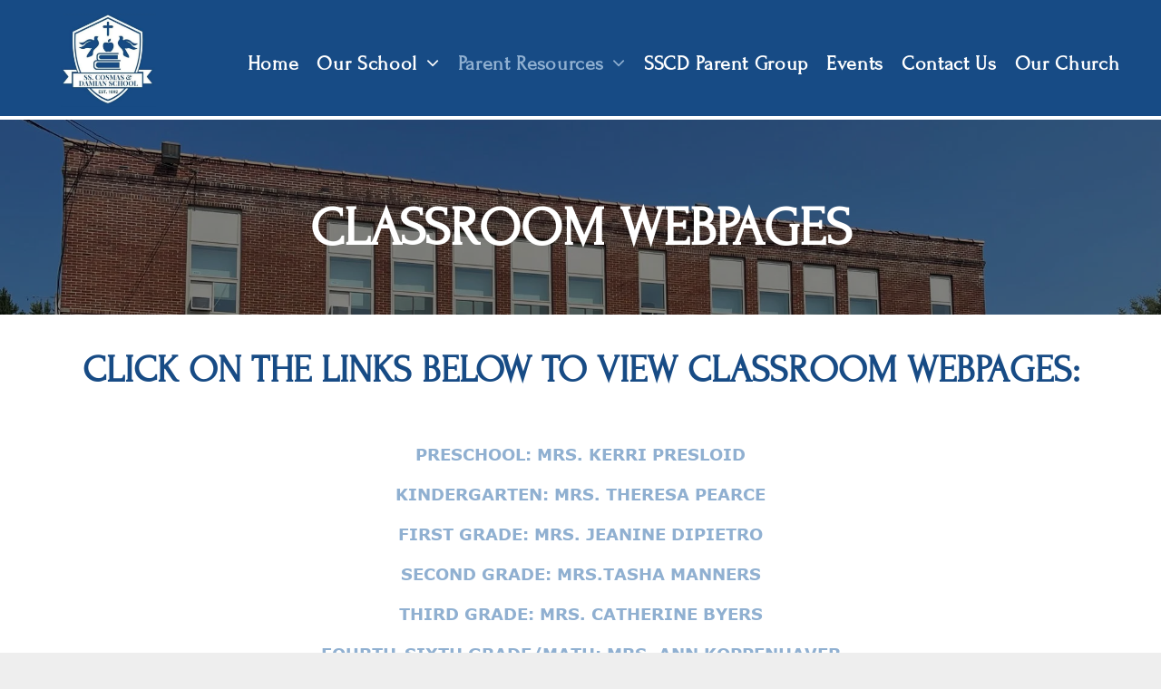

--- FILE ---
content_type: text/html;charset=utf-8
request_url: https://www.sscdschool.com/classroom-webpages
body_size: 16312
content:
<!doctype html >
<html xmlns="http://www.w3.org/1999/xhtml" lang="en"
      class="">
<head>
    <meta charset="utf-8">
    




































<script type="text/javascript">
    window._currentDevice = 'desktop';
    window.Parameters = window.Parameters || {
        HomeUrl: 'https://www.sscdschool.com/',
        AccountUUID: 'f7c325c4eb25433ca9d7d3e819a64793',
        SystemID: 'US_DIRECT_PRODUCTION',
        SiteAlias: '51f83224',
        SiteType: atob('RFVEQU9ORQ=='),
        PublicationDate: 'Wed Jan 14 16:29:41 UTC 2026',
        ExternalUid: 'Ss. Cosmas & Damian Catholic School (Migration)',
        IsSiteMultilingual: false,
        InitialPostAlias: '',
        InitialPostPageUuid: '',
        InitialDynamicItem: '',
        DynamicPageInfo: {
            isDynamicPage: false,
            base64JsonRowData: 'null',
        },
        InitialPageAlias: 'classroom-webpages',
        InitialPageUuid: '3bdc032b0af84b72b5f7c814941b044f',
        InitialPageId: '1186948074',
        InitialEncodedPageAlias: 'Y2xhc3Nyb29tLXdlYnBhZ2Vz',
        InitialHeaderUuid: '3f245464c9064eea9c043a74d0cbf623',
        CurrentPageUrl: '',
        IsCurrentHomePage: false,
        AllowAjax: false,
        AfterAjaxCommand: null,
        HomeLinkText: 'Back To Home',
        UseGalleryModule: false,
        CurrentThemeName: 'Layout Theme',
        ThemeVersion: '500000',
        DefaultPageAlias: '',
        RemoveDID: true,
        WidgetStyleID: null,
        IsHeaderFixed: false,
        IsHeaderSkinny: false,
        IsBfs: true,
        StorePageAlias: 'null',
        StorePagesUrls: 'e30=',
        IsNewStore: 'false',
        StorePath: '',
        StoreId: 'null',
        StoreVersion: 0,
        StoreBaseUrl: '',
        StoreCleanUrl: true,
        StoreDisableScrolling: true,
        IsStoreSuspended: false,
        HasCustomDomain: true,
        SimpleSite: false,
        showCookieNotification: false,
        cookiesNotificationMarkup: 'null',
        translatedPageUrl: '',
        isFastMigrationSite: false,
        sidebarPosition: 'NA',
        currentLanguage: 'en',
        currentLocale: 'en',
        NavItems: '{}',
        errors: {
            general: 'There was an error connecting to the page.<br/> Make sure you are not offline.',
            password: 'Incorrect name/password combination',
            tryAgain: 'Try again'
        },
        NavigationAreaParams: {
            ShowBackToHomeOnInnerPages: true,
            NavbarSize: -1,
            NavbarLiveHomePage: 'https://www.sscdschool.com/',
            BlockContainerSelector: '.dmBody',
            NavbarSelector: '#dmNav:has(a)',
            SubNavbarSelector: '#subnav_main'
        },
        hasCustomCode: false,
        planID: '7',
        customTemplateId: 'null',
        siteTemplateId: 'null',
        productId: 'DM_DIRECT',
        disableTracking: false,
        pageType: 'FROM_SCRATCH',
        isRuntimeServer: true,
        isInEditor: false,
        hasNativeStore: false,
        defaultLang: 'en',
        hamburgerMigration: null,
        isFlexSite: false
    };

    window.Parameters.LayoutID = {};
    window.Parameters.LayoutID[window._currentDevice] = 6;
    window.Parameters.LayoutVariationID = {};
    window.Parameters.LayoutVariationID[window._currentDevice] = 5;
</script>





















<!-- Injecting site-wide to the head -->




<!-- End Injecting site-wide to the head -->

<!-- Inject secured cdn script -->


<!-- ========= Meta Tags ========= -->
<!-- PWA settings -->
<script>
    function toHash(str) {
        var hash = 5381, i = str.length;
        while (i) {
            hash = hash * 33 ^ str.charCodeAt(--i)
        }
        return hash >>> 0
    }
</script>
<script>
    (function (global) {
    //const cacheKey = global.cacheKey;
    const isOffline = 'onLine' in navigator && navigator.onLine === false;
    const hasServiceWorkerSupport = 'serviceWorker' in navigator;
    if (isOffline) {
        console.log('offline mode');
    }
    if (!hasServiceWorkerSupport) {
        console.log('service worker is not supported');
    }
    if (hasServiceWorkerSupport && !isOffline) {
        window.addEventListener('load', function () {
            const serviceWorkerPath = '/runtime-service-worker.js?v=3';
            navigator.serviceWorker
                .register(serviceWorkerPath, { scope: './' })
                .then(
                    function (registration) {
                        // Registration was successful
                        console.log(
                            'ServiceWorker registration successful with scope: ',
                            registration.scope
                        );
                    },
                    function (err) {
                        // registration failed :(
                        console.log('ServiceWorker registration failed: ', err);
                    }
                )
                .catch(function (err) {
                    console.log(err);
                });
        });

        // helper function to refresh the page
        var refreshPage = (function () {
            var refreshing;
            return function () {
                if (refreshing) return;
                // prevent multiple refreshes
                var refreshkey = 'refreshed' + location.href;
                var prevRefresh = localStorage.getItem(refreshkey);
                if (prevRefresh) {
                    localStorage.removeItem(refreshkey);
                    if (Date.now() - prevRefresh < 30000) {
                        return; // dont go into a refresh loop
                    }
                }
                refreshing = true;
                localStorage.setItem(refreshkey, Date.now());
                console.log('refereshing page');
                window.location.reload();
            };
        })();

        function messageServiceWorker(data) {
            return new Promise(function (resolve, reject) {
                if (navigator.serviceWorker.controller) {
                    var worker = navigator.serviceWorker.controller;
                    var messageChannel = new MessageChannel();
                    messageChannel.port1.onmessage = replyHandler;
                    worker.postMessage(data, [messageChannel.port2]);
                    function replyHandler(event) {
                        resolve(event.data);
                    }
                } else {
                    resolve();
                }
            });
        }
    }
})(window);
</script>
<!-- Add manifest -->
<!-- End PWA settings -->



<link rel="canonical" href="https://www.sscdschool.com/classroom-webpages">

<meta id="view" name="viewport" content="initial-scale=1, minimum-scale=1, maximum-scale=5, viewport-fit=cover">
<meta name="apple-mobile-web-app-capable" content="yes">
<title>Classroom Webpages
</title>

<!--Add favorites icons-->

<link rel="apple-touch-icon"
      href="https://irp.cdn-website.com/51f83224/dms3rep/multi/sscosmasanddamianschool_HSI_57x57.jpg"/>

<link rel="icon" type="image/x-icon" href="https://irp.cdn-website.com/51f83224/site_favicon_16_1741623796264.ico"/>

<!-- End favorite icons -->
<link rel="preconnect" href="https://lirp.cdn-website.com/"/>



<!-- render the required CSS and JS in the head section -->
<script id='d-js-dmapi'>
    window.SystemID = 'US_DIRECT_PRODUCTION';

    if (!window.dmAPI) {
        window.dmAPI = {
            registerExternalRuntimeComponent: function () {
            },
            getCurrentDeviceType: function () {
                return window._currentDevice;
            },
            runOnReady: (ns, fn) => {
                const safeFn = dmAPI.toSafeFn(fn);
                ns = ns || 'global_' + Math.random().toString(36).slice(2, 11);
                const eventName = 'afterAjax.' + ns;

                if (document.readyState === 'complete') {
                    $.DM.events.off(eventName).on(eventName, safeFn);
                    setTimeout(function () {
                        safeFn({
                            isAjax: false,
                        });
                    }, 0);
                } else {
                    window?.waitForDeferred?.('dmAjax', () => {
                        $.DM.events.off(eventName).on(eventName, safeFn);
                        safeFn({
                            isAjax: false,
                        });
                    });
                }
            },
            toSafeFn: (fn) => {
                if (fn?.safe) {
                    return fn;
                }
                const safeFn = function (...args) {
                    try {
                        return fn?.apply(null, args);
                    } catch (e) {
                        console.log('function failed ' + e.message);
                    }
                };
                safeFn.safe = true;
                return safeFn;
            }
        };
    }

    if (!window.requestIdleCallback) {
        window.requestIdleCallback = function (fn) {
            setTimeout(fn, 0);
        }
    }
</script>

<!-- loadCSS function header.jsp-->






<script id="d-js-load-css">
/**
 * There are a few <link> tags with CSS resource in them that are preloaded in the page
 * in each of those there is a "onload" handler which invokes the loadCSS callback
 * defined here.
 * We are monitoring 3 main CSS files - the runtime, the global and the page.
 * When each load we check to see if we can append them all in a batch. If threre
 * is no page css (which may happen on inner pages) then we do not wait for it
 */
(function () {
  let cssLinks = {};
  function loadCssLink(link) {
    link.onload = null;
    link.rel = "stylesheet";
    link.type = "text/css";
  }
  
    function checkCss() {
      const pageCssLink = document.querySelector("[id*='CssLink']");
      const widgetCssLink = document.querySelector("[id*='widgetCSS']");

        if (cssLinks && cssLinks.runtime && cssLinks.global && (!pageCssLink || cssLinks.page) && (!widgetCssLink || cssLinks.widget)) {
            const storedRuntimeCssLink = cssLinks.runtime;
            const storedPageCssLink = cssLinks.page;
            const storedGlobalCssLink = cssLinks.global;
            const storedWidgetCssLink = cssLinks.widget;

            storedGlobalCssLink.disabled = true;
            loadCssLink(storedGlobalCssLink);

            if (storedPageCssLink) {
                storedPageCssLink.disabled = true;
                loadCssLink(storedPageCssLink);
            }

            if(storedWidgetCssLink) {
                storedWidgetCssLink.disabled = true;
                loadCssLink(storedWidgetCssLink);
            }

            storedRuntimeCssLink.disabled = true;
            loadCssLink(storedRuntimeCssLink);

            requestAnimationFrame(() => {
                setTimeout(() => {
                    storedRuntimeCssLink.disabled = false;
                    storedGlobalCssLink.disabled = false;
                    if (storedPageCssLink) {
                      storedPageCssLink.disabled = false;
                    }
                    if (storedWidgetCssLink) {
                      storedWidgetCssLink.disabled = false;
                    }
                    // (SUP-4179) Clear the accumulated cssLinks only when we're
                    // sure that the document has finished loading and the document 
                    // has been parsed.
                    if(document.readyState === 'interactive') {
                      cssLinks = null;
                    }
                }, 0);
            });
        }
    }
  

  function loadCSS(link) {
    try {
      var urlParams = new URLSearchParams(window.location.search);
      var noCSS = !!urlParams.get("nocss");
      var cssTimeout = urlParams.get("cssTimeout") || 0;

      if (noCSS) {
        return;
      }
      if (link.href && link.href.includes("d-css-runtime")) {
        cssLinks.runtime = link;
        checkCss();
      } else if (link.id === "siteGlobalCss") {
        cssLinks.global = link;
        checkCss();
      } 
      
      else if (link.id && link.id.includes("CssLink")) {
        cssLinks.page = link;
        checkCss();
      } else if (link.id && link.id.includes("widgetCSS")) {
        cssLinks.widget = link;
        checkCss();
      }
      
      else {
        requestIdleCallback(function () {
          window.setTimeout(function () {
            loadCssLink(link);
          }, parseInt(cssTimeout, 10));
        });
      }
    } catch (e) {
      throw e
    }
  }
  window.loadCSS = window.loadCSS || loadCSS;
})();
</script>



<script data-role="deferred-init" type="text/javascript">
    /* usage: window.getDeferred(<deferred name>).resolve() or window.getDeferred(<deferred name>).promise.then(...)*/
    function Def() {
        this.promise = new Promise((function (a, b) {
            this.resolve = a, this.reject = b
        }).bind(this))
    }

    const defs = {};
    window.getDeferred = function (a) {
        return null == defs[a] && (defs[a] = new Def), defs[a]
    }
    window.waitForDeferred = function (b, a, c) {
        let d = window?.getDeferred?.(b);
        d
            ? d.promise.then(a)
            : c && ["complete", "interactive"].includes(document.readyState)
                ? setTimeout(a, 1)
                : c
                    ? document.addEventListener("DOMContentLoaded", a)
                    : console.error(`Deferred  does not exist`);
    };
</script>
<style id="forceCssIncludes">
    /* This file is auto-generated from a `scss` file with the same name */

.videobgwrapper{overflow:hidden;position:absolute;z-index:0;width:100%;height:100%;top:0;left:0;pointer-events:none;border-radius:inherit}.videobgframe{position:absolute;width:101%;height:100%;top:50%;left:50%;transform:translateY(-50%) translateX(-50%);object-fit:fill}#dm video.videobgframe{margin:0}@media (max-width:767px){.dmRoot .dmPhotoGallery.newPhotoGallery:not(.photo-gallery-done){min-height:80vh}}@media (min-width:1025px){.dmRoot .dmPhotoGallery.newPhotoGallery:not(.photo-gallery-done){min-height:45vh}}@media (min-width:768px) and (max-width:1024px){.responsiveTablet .dmPhotoGallery.newPhotoGallery:not(.photo-gallery-done){min-height:45vh}}#dm [data-show-on-page-only]{display:none!important}#dmRoot div.stickyHeaderFix div.site_content{margin-top:0!important}#dmRoot div.stickyHeaderFix div.hamburger-header-container{position:relative}
    

</style>
<style id="cssVariables" type="text/css">
    :root {
  --color_1: rgba(23, 75, 133, 1);
  --color_2: rgba(81, 129, 179, 1);
  --color_3: rgba(144, 176, 209, 1);
  --color_4: rgba(104, 104, 104, 1);
  --color_5: rgba(201, 201, 201, 1);
  --color_6: rgba(201, 201, 201, 1);
  --color_7: rgba(0, 0, 0, 1);
  --color_8: rgba(255,255,255,1);
}
</style>























<!-- Google Fonts Include -->













<!-- loadCSS function fonts.jsp-->



<link type="text/css" rel="stylesheet" href="https://irp.cdn-website.com/fonts/css2?family=Figtree:wght@300..900&family=Roboto:wght@100;300;400;500;700;900&family=Montserrat:wght@100..900&family=Poppins:wght@100;200;300;400;500;600;700;800;900&family=Forum:wght@400&amp;subset=latin-ext&amp;display=swap"  />





<!-- RT CSS Include d-css-runtime-desktop-one-package-structured-global-->
<link rel="stylesheet" type="text/css" href="https://static.cdn-website.com/mnlt/production/6098/_dm/s/rt/dist/css/d-css-runtime-desktop-one-package-structured-global.min.css" />

<!-- End of RT CSS Include -->

<link type="text/css" rel="stylesheet" href="https://irp.cdn-website.com/WIDGET_CSS/46d71454767524cd968c36e812def52c.css" id="widgetCSS" />

<!-- Support `img` size attributes -->
<style>img[width][height] {
  height: auto;
}</style>

<!-- Support showing sticky element on page only -->
<style>
  body[data-page-alias="classroom-webpages"] #dm [data-show-on-page-only="classroom-webpages"] {
    display: block !important;
  }
</style>

<!-- This is populated in Ajax navigation -->
<style id="pageAdditionalWidgetsCss" type="text/css">
</style>




<!-- Site CSS -->
<link type="text/css" rel="stylesheet" href="https://irp.cdn-website.com/51f83224/files/51f83224_1.min.css?v=110" id="siteGlobalCss" />



<style id="customWidgetStyle" type="text/css">
    
</style>
<style id="innerPagesStyle" type="text/css">
    
</style>


<style
        id="additionalGlobalCss" type="text/css"
>
</style>

<style id="pagestyle" type="text/css">
    *#dm *.dmBody a.span.textonly { color:rgb(255,255,255) !important; }

*#dm *.dmBody div.dmform-error { font-style:normal !important; }

*#dm *.dmBody div.dmforminput textarea { font-style:italic !important; }

*#dm *.dmBody div.dmforminput *.fileUploadLink { font-style:italic !important; }

*#dm *.dmBody div.checkboxwrapper span { font-style:italic !important; }

*#dm *.dmBody div.radiowrapper span { font-style:italic !important; }

*#dm *.dmBody nav.u_1144820115 { color:black !important; }

*#dm *.dmBody nav.u_1783404857 { color:white !important; }

*#dm *.dmBody *.u_1228086739:before {
  opacity:0.5 !important;
  background-color:rgb(255,255,255) !important;
}

*#dm *.dmBody *.u_1228086739.before {
  opacity:0.5 !important;
  background-color:rgb(255,255,255) !important;
}

*#dm *.dmBody *.u_1228086739>.bgExtraLayerOverlay {
  opacity:0.5 !important;
  background-color:rgb(255,255,255) !important;
}

*#dm *.dmBody div.u_1228086739:before {
  background-color:rgba(0,0,0,1) !important;
  opacity:0.5 !important;
}

*#dm *.dmBody div.u_1228086739.before {
  background-color:rgba(0,0,0,1) !important;
  opacity:0.5 !important;
}

*#dm *.dmBody div.u_1228086739>.bgExtraLayerOverlay {
  background-color:rgba(0,0,0,1) !important;
  opacity:0.5 !important;
}

*#dm *.dmBody *.u_1570084539 *.dmformsubmit { float:LEFT !important; }

*#dm *.dmBody div.u_1570084539 *.dmforminput label { color:rgba(84,110,122,1) !important; }

*#dm *.dmBody div.u_1570084539 *.dmforminput input { color:rgba(0,0,0,1) !important; }

*#dm *.dmBody div.u_1570084539 *.dmforminput textarea { color:rgba(0,0,0,1) !important; }

*#dm *.dmBody div.u_1570084539 *.dmforminput *.fileUploadLink { color:rgba(0,0,0,1) !important; }

*#dm *.dmBody div.u_1570084539 *.checkboxwrapper span { color:rgba(0,0,0,1) !important; }

*#dm *.dmBody div.u_1570084539 *.radiowrapper span { color:rgba(0,0,0,1) !important; }

*#dm *.dmBody div.u_1570084539 *.optinwrapper div { color:rgba(0,0,0,1) !important; }

*#dm *.dmBody div.u_1570084539 *.freetextwrapper { color:rgba(0,0,0,1) !important; }

*#dm *.dmBody div.u_1570084539 input::placeholder { color:rgba(108,108,108,1) !important; }

*#dm *.dmBody div.u_1570084539 input.placeholder { color:rgba(108,108,108,1) !important; }

*#dm *.dmBody div.u_1570084539 textarea::placeholder { color:rgba(108,108,108,1) !important; }

*#dm *.dmBody div.u_1570084539 textarea.placeholder { color:rgba(108,108,108,1) !important; }

*#dm *.dmBody div.u_1570084539 select::placeholder { color:rgba(108,108,108,1) !important; }

*#dm *.dmBody div.u_1570084539 select.placeholder { color:rgba(108,108,108,1) !important; }

*#dm *.dmBody div.u_1519546262 { background-color:rgba(255,255,255,1) !important; }

*#dm *.dmBody *.u_1466368000:before {
  opacity:0.5 !important;
  background-color:rgb(255,255,255) !important;
}

*#dm *.dmBody *.u_1466368000.before {
  opacity:0.5 !important;
  background-color:rgb(255,255,255) !important;
}

*#dm *.dmBody div.u_1466368000:before {
  background-color:rgba(0,0,0,1) !important;
  opacity:0.06 !important;
}

*#dm *.dmBody div.u_1466368000.before {
  background-color:rgba(0,0,0,1) !important;
  opacity:0.06 !important;
}

*#dm *.dmBody div.u_1228086739 {
  background-repeat:no-repeat !important;
  background-image:url(https://lirp.cdn-website.com/51f83224/dms3rep/multi/opt/IMG_0314-3873d8ba-2880w.jpg) !important;
}

*#dm *.dmBody div.u_1466368000 {
  background-repeat:no-repeat !important;
  background-image:none !important;
  background-size:cover !important;
}

</style>

<style id="pagestyleDevice" type="text/css">
    *#dm *.d-page-1716942098 DIV.dmInner
{
	background-repeat:no-repeat !important;
	background-size:cover !important;
	background-attachment:fixed !important;
	background-position:50% 50% !important;
}
*#dm *.d-page-1716942098 DIV#dmSlideRightNavRight
{
	background-repeat:no-repeat !important;
	background-image:none !important;
	background-size:cover !important;
	background-attachment:fixed !important;
	background-position:50% 50% !important;
}
*#dm *.dmBody div.u_1570084539 *.dmformsubmit
{
	width:99px !important;
}
*#dm *.dmBody div.u_1570084539
{
	float:none !important;
	top:0 !important;
	left:0 !important;
	width:520px !important;
	position:relative !important;
	height:auto !important;
	padding-top:0 !important;
	padding-left:0 !important;
	padding-bottom:0 !important;
	margin-right:0 !important;
	margin-left:0 !important;
	max-width:calc(100% - 0px) !important;
	margin-top:0 !important;
	margin-bottom:0 !important;
	padding-right:0 !important;
	min-width:25px !important;
	text-align:center !important;
	display:block !important;
}
*#dm *.dmBody div.u_1570084539 *.dmforminput input
{
	font-size:15px !important;
}
*#dm *.dmBody div.u_1570084539 *.dmforminput textarea
{
	font-size:15px !important;
}
*#dm *.dmBody div.u_1570084539 *.dmforminput *.fileUploadLink
{
	font-size:15px !important;
}
*#dm *.dmBody div.u_1570084539 *.checkboxwrapper span
{
	font-size:15px !important;
}
*#dm *.dmBody div.u_1570084539 *.radiowrapper span
{
	font-size:15px !important;
}
*#dm *.dmBody div.u_1570084539 *.optinwrapper div
{
	font-size:15px !important;
}
*#dm *.dmBody div.u_1570084539 *.freetextwrapper
{
	font-size:15px !important;
}
*#dm *.dmBody div.u_1570084539 input::placeholder
{
	font-size:14px !important;
}
*#dm *.dmBody div.u_1570084539 input.placeholder
{
	font-size:14px !important;
}
*#dm *.dmBody div.u_1570084539 textarea::placeholder
{
	font-size:14px !important;
}
*#dm *.dmBody div.u_1570084539 textarea.placeholder
{
	font-size:14px !important;
}
*#dm *.dmBody div.u_1570084539 select::placeholder
{
	font-size:14px !important;
}
*#dm *.dmBody div.u_1570084539 select.placeholder
{
	font-size:14px !important;
}
*#dm *.dmBody div.u_1228086739
{
	padding-top:84px !important;
	padding-left:40px !important;
	padding-bottom:60px !important;
	padding-right:40px !important;
	float:none !important;
	top:0 !important;
	left:0 !important;
	width:auto !important;
	position:relative !important;
	height:auto !important;
	max-width:100% !important;
	min-width:0 !important;
	text-align:center !important;
	background-attachment:fixed !important;
	background-size:cover !important;
	margin-right:0 !important;
	margin-left:0 !important;
	margin-top:0 !important;
	margin-bottom:0 !important;
}
*#dm *.dmBody div.u_1466368000
{
	background-position:50% 50% !important;
}
*#dm *.dmBody div.u_1872214697
{
	float:none !important;
	top:0px !important;
	left:0 !important;
	width:calc(100% - 0px) !important;
	position:relative !important;
	height:auto !important;
	padding-top:2px !important;
	padding-left:0px !important;
	padding-bottom:2px !important;
	margin-right:auto !important;
	margin-left:auto !important;
	max-width:100% !important;
	margin-top:0px !important;
	margin-bottom:0px !important;
	padding-right:0px !important;
	min-width:25px !important;
}
*#dm *.dmBody div.u_1519546262
{
	padding-top:28px !important;
	padding-bottom:60px !important;
	padding-right:0px !important;
	padding-left:0px !important;
	float:none !important;
	top:0 !important;
	left:0 !important;
	width:auto !important;
	position:relative !important;
	height:auto !important;
	max-width:100% !important;
	min-width:0 !important;
	text-align:center !important;
	margin-left:0px !important;
	margin-top:0px !important;
	margin-bottom:0px !important;
	margin-right:0px !important;
}

</style>

<!-- Flex Sections CSS -->







<style id="globalFontSizeStyle" type="text/css">
    .font-size-16, .size-16, .size-16 > font { font-size: 16px !important; }
</style>
<style id="pageFontSizeStyle" type="text/css">
</style>




<style id="hideAnimFix">
  .dmDesktopBody:not(.editGrid) [data-anim-desktop]:not([data-anim-desktop='none']), .dmDesktopBody:not(.editGrid) [data-anim-extended] {
    visibility: hidden;
  }

  .dmDesktopBody:not(.editGrid) .dmNewParagraph[data-anim-desktop]:not([data-anim-desktop='none']), .dmDesktopBody:not(.editGrid) .dmNewParagraph[data-anim-extended] {
    visibility: hidden !important;
  }


  #dmRoot:not(.editGrid) .flex-element [data-anim-extended] {
    visibility: hidden;
  }

</style>




<style id="fontFallbacks">
    @font-face {
  font-family: "Figtree Fallback";
  src: local('Arial');
  ascent-override: 93.6018%;
  descent-override: 24.632%;
  size-adjust: 101.4938%;
  line-gap-override: 0%;
 }@font-face {
  font-family: "Roboto Fallback";
  src: local('Arial');
  ascent-override: 92.6709%;
  descent-override: 24.3871%;
  size-adjust: 100.1106%;
  line-gap-override: 0%;
 }@font-face {
  font-family: "Montserrat Fallback";
  src: local('Arial');
  ascent-override: 84.9466%;
  descent-override: 22.0264%;
  size-adjust: 113.954%;
  line-gap-override: 0%;
 }@font-face {
  font-family: "Poppins Fallback";
  src: local('Arial');
  ascent-override: 92.326%;
  descent-override: 30.7753%;
  line-gap-override: 8.793%;
  size-adjust: 113.7274%;
}@font-face {
  font-family: "Verdana Fallback";
  src: local('Arial');
  ascent-override: 87.306%;
  descent-override: 18.2329%;
  size-adjust: 115.1549%;
  line-gap-override: 0%;
 }@font-face {
  font-family: "Forum Fallback";
  src: local('Arial');
  ascent-override: 92.6088%;
  descent-override: 26.8306%;
  size-adjust: 92.4319%;
  line-gap-override: 0%;
 }
</style>


<!-- End render the required css and JS in the head section -->








<meta property="og:type" content="website">
<meta property="og:url" content="https://www.sscdschool.com/classroom-webpages">

  <meta name="twitter:card" content="summary"/>
  <meta name="twitter:image" content="https://lirp.cdn-website.com/51f83224/dms3rep/multi/opt/sscosmasanddamianschool_SNI_OG-1920w.jpg"/>
  <meta property="og:image" content="https://lirp.cdn-website.com/51f83224/dms3rep/multi/opt/sscosmasanddamianschool_SNI_OG-1920w.jpg"/>




<!-- SYS- VVNfRElSRUNUX1BST0RVQ1RJT04= -->
</head>





















<body id="dmRoot" data-page-alias="classroom-webpages"  class="dmRoot dmDesktopBody fix-mobile-scrolling addCanvasBorder dmResellerSite mac dmLargeBody responsiveTablet "
      style="padding:0;margin:0;"
      
    >
















<!-- ========= Site Content ========= -->
<div id="dm" class='dmwr'>
    
    <div class="dm_wrapper standard-var5 widgetStyle-3 standard">
         <div dmwrapped="true" id="1901957768" class="dm-home-page" themewaschanged="true" desktop-global-classes="" tablet-global-classes=""> <div dmtemplateid="StandardLayoutMultiD" class="standardHeaderLayout dm-bfs dm-layout-sec hasAnimations rows-1200 page-124133409 page-124134084 page-124182988 page-124182981 inMiniHeaderMode hasStickyHeader dmPageBody d-page-1716942098 inputs-css-clean dmFreeHeader" id="dm-outer-wrapper" data-page-class="1716942098" data-soch="true" data-background-parallax-selector=".dmHomeSection1, .dmSectionParallex"> <div id="dmStyle_outerContainer" class="dmOuter"> <div id="dmStyle_innerContainer" class="dmInner"> <div class="dmLayoutWrapper standard-var dmStandardDesktop"> <div> <div id="iscrollBody"> <div id="site_content"> <div class="dmHeaderContainer fHeader d-header-wrapper"> <div id="hcontainer" class="u_hcontainer dmHeader p_hfcontainer" freeheader="true" headerlayout="b58ba5b5703b4cd7b5f5f7951565dc87===horizontal-layout-5" secondary-image="https://lirp.cdn-website.com/51f83224/dms3rep/multi/opt/school-logo-1920w.jpg" has-secondary-image="true" mini-header-show-only-navigation-row="true" data-scrollable-target="body" data-scrollable-target-threshold="1" data-scroll-responder-id="1" logo-size-target="100%"> <div dm:templateorder="85" class="dmHeaderResp dmHeaderStack noSwitch" id="1709005236"> <div class="u_1783767067 dmRespRow dmDefaultListContentRow fullBleedChanged fullBleedMode" style="text-align:center" id="1783767067"> <div class="dmRespColsWrapper" id="1527230018"> <div class="u_1467130560 dmRespCol small-12 large-2 medium-2" id="1467130560"> <div class="u_1623205752 imageWidget align-center" data-widget-type="image" id="1623205752" data-element-type="image"> <a href="/" id="1829253137" file="false"><img src="https://lirp.cdn-website.com/51f83224/dms3rep/multi/opt/school-logo-1920w.jpg" id="1359157006" class="" data-dm-image-path="https://irp.cdn-website.com/51f83224/dms3rep/multi/school-logo.jpg" width="818" height="808" data-hover-effect="zoomout" onerror="handleImageLoadError(this)"/></a> 
</div> 
</div> 
 <div class="u_1822766373 dmRespCol small-12 large-10 medium-10" id="1822766373"> <nav class="u_1783404857 effect-text-color main-navigation unifiednav dmLinksMenu" role="navigation" layout-main="horizontal_nav_layout_2" layout-sub="submenu_horizontal_1" data-show-vertical-sub-items="HOVER" id="1783404857" dmle_extension="onelinksmenu" data-element-type="onelinksmenu" wr="true" icon="true" surround="true" adwords="" navigation-id="unifiedNav"> <ul role="menubar" class="unifiednav__container  " data-auto="navigation-pages"> <li role="menuitem" class=" unifiednav__item-wrap " data-auto="more-pages" data-depth="0"> <a href="/" class="unifiednav__item  dmUDNavigationItem_00  " target="" data-target-page-alias=""> <span class="nav-item-text " data-link-text="
         Home
        " data-auto="page-text-style">Home<span class="icon icon-angle-down"></span> 
</span> 
</a> 
</li> 
 <li role="menuitem" aria-haspopup="true" data-sub-nav-menu="true" class=" unifiednav__item-wrap " data-auto="more-pages" data-depth="0"> <a href="/our-school" class="unifiednav__item  dmUDNavigationItem_01010158855  unifiednav__item_has-sub-nav" target="" data-target-page-alias=""> <span class="nav-item-text " data-link-text="Our School" data-auto="page-text-style">Our School<span class="icon icon-angle-down"></span> 
</span> 
</a> 
 <ul role="menu" aria-expanded="false" class="unifiednav__container unifiednav__container_sub-nav" data-depth="0" data-auto="sub-pages"> <li role="menuitem" class=" unifiednav__item-wrap " data-auto="more-pages" data-depth="1"> <a href="/sscd-newsletter" class="unifiednav__item  dmUDNavigationItem_010101952314  " target="" data-target-page-alias=""> <span class="nav-item-text " data-link-text="SSCD Newsletter" data-auto="page-text-style">SSCD Newsletter<span class="icon icon-angle-right"></span> 
</span> 
</a> 
</li> 
 <li role="menuitem" class=" unifiednav__item-wrap " data-auto="more-pages" data-depth="1"> <a href="/our-staff" class="unifiednav__item  dmUDNavigationItem_010101883039  " target="" data-target-page-alias=""> <span class="nav-item-text " data-link-text="Our Staff" data-auto="page-text-style">Our Staff<span class="icon icon-angle-right"></span> 
</span> 
</a> 
</li> 
 <li role="menuitem" class=" unifiednav__item-wrap " data-auto="more-pages" data-depth="1"> <a href="/student-handbook" class="unifiednav__item  dmUDNavigationItem_01010135283  " target="" data-target-page-alias=""> <span class="nav-item-text " data-link-text="Student Handbook" data-auto="page-text-style">Student Handbook<span class="icon icon-angle-right"></span> 
</span> 
</a> 
</li> 
 <li role="menuitem" class=" unifiednav__item-wrap " data-auto="more-pages" data-depth="1"> <a href="/unpaid-meal-charge-policy" class="unifiednav__item  dmUDNavigationItem_010101456066  " target="" data-target-page-alias=""> <span class="nav-item-text " data-link-text="Unpaid Meal Charge Policy" data-auto="page-text-style">Unpaid Meal Charge Policy<span class="icon icon-angle-right"></span> 
</span> 
</a> 
</li> 
 <li role="menuitem" class=" unifiednav__item-wrap " data-auto="more-pages" data-depth="1"> <a href="/scrip" class="unifiednav__item  dmUDNavigationItem_01010111136  " target="" data-target-page-alias=""> <span class="nav-item-text " data-link-text="Scrip" data-auto="page-text-style">Scrip<span class="icon icon-angle-right"></span> 
</span> 
</a> 
</li> 
 <li role="menuitem" class=" unifiednav__item-wrap " data-auto="more-pages" data-depth="1"> <a href="/support-our-school" class="unifiednav__item  dmUDNavigationItem_010101945387  " target="" data-target-page-alias=""> <span class="nav-item-text " data-link-text="Support Our School" data-auto="page-text-style">Support Our School<span class="icon icon-angle-right"></span> 
</span> 
</a> 
</li> 
</ul> 
</li> 
 <li role="menuitem" aria-haspopup="true" data-sub-nav-menu="true" class=" unifiednav__item-wrap " data-auto="more-pages" data-depth="0"> <a href="#" class="unifiednav__item  dmUDNavigationItem_01010152828  unifiednav__item_has-sub-nav" target="" data-target-page-alias=""> <span class="nav-item-text " data-link-text="Parent Resources" data-auto="page-text-style">Parent Resources<span class="icon icon-angle-down"></span> 
</span> 
</a> 
 <ul role="menu" aria-expanded="false" class="unifiednav__container unifiednav__container_sub-nav" data-depth="0" data-auto="sub-pages"> <li role="menuitem" class=" unifiednav__item-wrap " data-auto="more-pages" data-depth="1"> <a href="/safe-environment" class="unifiednav__item  dmUDNavigationItem_010101891027  " target="" data-target-page-alias=""> <span class="nav-item-text " data-link-text="Safe Environment" data-auto="page-text-style">Safe Environment<span class="icon icon-angle-right"></span> 
</span> 
</a> 
</li> 
 <li role="menuitem" class=" unifiednav__item-wrap " data-auto="more-pages" data-depth="1"> <a href="/lunch-calendar" class="unifiednav__item  dmUDNavigationItem_010101324233  " target="" data-target-page-alias=""> <span class="nav-item-text " data-link-text="Lunch Calendar" data-auto="page-text-style">Lunch Calendar<span class="icon icon-angle-right"></span> 
</span> 
</a> 
</li> 
 <li role="menuitem" class=" unifiednav__item-wrap " data-auto="more-pages" data-depth="1"> <a href="/classroom-webpages" class="unifiednav__item  dmNavItemSelected  dmUDNavigationItem_010101144373  " target="" data-target-page-alias="" aria-current="page" data-auto="selected-page"> <span class="nav-item-text " data-link-text="Classroom Webpages" data-auto="page-text-style">Classroom Webpages<span class="icon icon-angle-right"></span> 
</span> 
</a> 
</li> 
 <li role="menuitem" class=" unifiednav__item-wrap " data-auto="more-pages" data-depth="1"> <a href="/school-year-forms" class="unifiednav__item  dmUDNavigationItem_010101970192  " target="" data-target-page-alias=""> <span class="nav-item-text " data-link-text="School Year Forms" data-auto="page-text-style">School Year Forms<span class="icon icon-angle-right"></span> 
</span> 
</a> 
</li> 
 <li role="menuitem" class=" unifiednav__item-wrap " data-auto="more-pages" data-depth="1"> <a href="https://www.gradelink.com/#dipipopup-25544320#popup_on_load" class="unifiednav__item  dmUDNavigationItem_010101537479  " target="_blank" data-target-page-alias=""> <span class="nav-item-text " data-link-text="Gradelink" data-auto="page-text-style">Gradelink<span class="icon icon-angle-right"></span> 
</span> 
</a> 
</li> 
 <li role="menuitem" class=" unifiednav__item-wrap " data-auto="more-pages" data-depth="1"> <a href="/health-and-wellness-resources" class="unifiednav__item  dmUDNavigationItem_010101121280  " target="" data-target-page-alias=""> <span class="nav-item-text " data-link-text="Health And Wellness Resources" data-auto="page-text-style">Health And Wellness Resources<span class="icon icon-angle-right"></span> 
</span> 
</a> 
</li> 
 <li role="menuitem" class=" unifiednav__item-wrap " data-auto="more-pages" data-depth="1"> <a href="/summer-enrichment-sites" class="unifiednav__item  dmUDNavigationItem_01010177888  " target="" data-target-page-alias=""> <span class="nav-item-text " data-link-text="Summer Enrichment Sites" data-auto="page-text-style">Summer Enrichment Sites<span class="icon icon-angle-right"></span> 
</span> 
</a> 
</li> 
 <li role="menuitem" class=" unifiednav__item-wrap " data-auto="more-pages" data-depth="1"> <a href="/securly-web-filter-service" class="unifiednav__item  dmUDNavigationItem_010101130818  " target="" data-target-page-alias=""> <span class="nav-item-text " data-link-text="Securly Web Filter Service" data-auto="page-text-style">Securly Web Filter Service<span class="icon icon-angle-right"></span> 
</span> 
</a> 
</li> 
 <li role="menuitem" class=" unifiednav__item-wrap " data-auto="more-pages" data-depth="1"> <a href="/online-safety" class="unifiednav__item  dmUDNavigationItem_010101445611  " target="" data-target-page-alias=""> <span class="nav-item-text " data-link-text="Online Safety" data-auto="page-text-style">Online Safety<span class="icon icon-angle-right"></span> 
</span> 
</a> 
</li> 
 <li role="menuitem" class=" unifiednav__item-wrap " data-auto="more-pages" data-depth="1"> <a href="/volunteer-clearances" class="unifiednav__item  dmUDNavigationItem_01010180439  " target="" data-target-page-alias=""> <span class="nav-item-text " data-link-text="Volunteer Clearances" data-auto="page-text-style">Volunteer Clearances<span class="icon icon-angle-right"></span> 
</span> 
</a> 
</li> 
 <li role="menuitem" class=" unifiednav__item-wrap " data-auto="more-pages" data-depth="1"> <a href="/digital-citizenship" class="unifiednav__item  dmUDNavigationItem_010101549236  " target="" data-target-page-alias=""> <span class="nav-item-text " data-link-text="Digital Citizenship" data-auto="page-text-style">Digital Citizenship<span class="icon icon-angle-right"></span> 
</span> 
</a> 
</li> 
 <li role="menuitem" class=" unifiednav__item-wrap " data-auto="more-pages" data-depth="1"> <a href="/what-is-google-apps-for-education-" class="unifiednav__item  dmUDNavigationItem_010101353005  " target="" data-target-page-alias=""> <span class="nav-item-text " data-link-text="What Is Google Apps For Education?" data-auto="page-text-style">What Is Google Apps For Education?<span class="icon icon-angle-right"></span> 
</span> 
</a> 
</li> 
</ul> 
</li> 
 <li role="menuitem" class=" unifiednav__item-wrap " data-auto="more-pages" data-depth="0"> <a href="/sscd-parent-group" class="unifiednav__item  dmUDNavigationItem_010101475074  " target="" data-target-page-alias=""> <span class="nav-item-text " data-link-text="SSCD Parent Group" data-auto="page-text-style">SSCD Parent Group<span class="icon icon-angle-down"></span> 
</span> 
</a> 
</li> 
 <li role="menuitem" class=" unifiednav__item-wrap " data-auto="more-pages" data-depth="0"> <a href="/calendar" class="unifiednav__item  dmUDNavigationItem_010101353363  " target="" data-target-page-alias=""> <span class="nav-item-text " data-link-text="Events" data-auto="page-text-style">Events<span class="icon icon-angle-down"></span> 
</span> 
</a> 
</li> 
 <li role="menuitem" class=" unifiednav__item-wrap " data-auto="more-pages" data-depth="0"> <a href="/contact" class="unifiednav__item  dmUDNavigationItem_010101737282  " target="" data-target-page-alias=""> <span class="nav-item-text " data-link-text="Contact Us" data-auto="page-text-style">Contact Us<span class="icon icon-angle-down" data-hidden-on-mobile="" data-hidden-on-desktop="" data-hidden-on-tablet=""></span> 
</span> 
</a> 
</li> 
 <li role="menuitem" class=" unifiednav__item-wrap " data-auto="more-pages" data-depth="0"> <a href="http://www.sscdchurch.com" class="unifiednav__item  dmUDNavigationItem_010101916248  " target="_blank" data-target-page-alias=""> <span class="nav-item-text " data-link-text="Our Church" data-auto="page-text-style">Our Church<span class="icon icon-angle-down"></span> 
</span> 
</a> 
</li> 
</ul> 
</nav> 
</div> 
</div> 
</div> 
</div> 
</div> 
</div> 
 <div class="stickyHeaderSpacer" id="stickyHeaderSpacer" data-new="true"></div> 
 <div class="dmRespRow dmRespRowStable dmRespRowNoPadding dmPageTitleRow "> <div class="dmRespColsWrapper"> <div class="large-12 dmRespCol"> <div id="innerBar" class="innerBar lineInnerBar dmDisplay_None"> <div class="titleLine display_None"><hr/></div> 
<!-- Page title is hidden in css for new responsive sites. It is left here only so we don't break old sites. Don't copy it to new layouts --> <div id="pageTitleText"> <div class="innerPageTitle">Classroom Webpages</div> 
</div> 
 <div class="titleLine display_None"><hr/></div> 
</div> 
</div> 
</div> 
</div> 
 <div dmwrapped="true" id="dmFirstContainer" class="dmBody u_dmStyle_template_classroom-webpages dm-home-page" themewaschanged="true" desktop-global-classes="" tablet-global-classes=""> <div id="allWrapper" class="allWrapper"><!-- navigation placeholders --> <div id="dm_content" class="dmContent" role="main"> <div dm:templateorder="170" class="dmHomeRespTmpl mainBorder dmRespRowsWrapper dmFullRowRespTmpl" id="1716942098"> <div class="u_1228086739 dmRespRow hasBackgroundOverlay dmSectionParallaxNew" style="text-align: center; background-image: url('https://lirp.cdn-website.com/51f83224/dms3rep/multi/opt/school+courtyard-1920w.jpg') !important;" id="1228086739" data-binding="W3siYmluZGluZ05hbWUiOiJiYWNrZ3JvdW5kIiwidmFsdWUiOiJzaXRlX2NvbGxlY3Rpb24uSW50ZXJpb3IgUGFnZSBIZWFkZXIgSW1hZ2UifV0=" data-binding-metadata="eyJpbWFnZSI6ImltYWdlIn0="> <div class="dmRespColsWrapper" id="1732905589"> <div class="dmRespCol small-12 u_1597466183 medium-12 large-12" id="1597466183"> <div class="u_1872214697 dmNewParagraph" data-element-type="paragraph" data-version="5" id="1872214697" style="transition: none 0s ease 0s; text-align: left; display: block;"> <h1 style="" class="text-align-center"><span style="display: unset; color: var(--color_8);" data-inject="page-title">Classroom Webpages</span></h1> 
</div> 
</div> 
</div> 
</div> 
 <div class="u_1519546262 dmRespRow" style="text-align: center;" id="1519546262"> <div class="dmRespColsWrapper" id="1675040153"> <div class="u_1466368000 dmRespCol small-12 medium-12 large-12" id="1466368000"> <div data-inject="main-content" id="1277360023" class="dmNewParagraph" data-version="5" style="text-align: center;"> <h2><span style="display: initial;">Click on the links below to view classroom webpages:</span></h2> 
<p style="line-height: 18px;"><span style="display: initial;">&nbsp;<br/></span></p><p><span style="display: initial;">&nbsp;</span></p><p style="line-height: 18px;"><span style="display: initial;">&nbsp;<br/></span></p> <h5><a href="https://sites.google.com/view/sscdpreschool" style="display: initial;">Preschool: Mrs. Kerri Presloid</a></h5> 
 <h5><br/></h5> 
 <h5><a href="https://sites.google.com/a/sscdschool.com/kindergarten/newsletter" style="display: initial;">Kindergarten: Mrs. Theresa Pearce</a></h5> 
 <h5><br/></h5> 
 <h5><a href="https://sites.google.com/a/sscdschool.com/first-grade/" style="display: initial;">First Grade: Mrs. Jeanine DiPietro</a></h5> 
 <h5><br/></h5> 
 <h5><a href="https://sites.google.com/sscdschool.com/mrs-tasha-manners/home" style="display: initial;">Second Grade: Mrs.Tasha Manners</a></h5> 
 <h5><br/></h5> 
 <h5><a href="https://sites.google.com/view/mrsbyers2ndgrade/home/newsletter" style="display: initial;">Third Grade: Mrs. Catherine Byers</a></h5> 
 <h5><br/></h5> 
 <h5><a href="https://sites.google.com/view/mrskoppenhaver/home" style="display: initial;">Fourth-Sixth Grade/Math: Mrs. Ann Koppenhaver</a></h5> 
 <h5><span style="display: initial;"><span class="ql-cursor">﻿</span></span></h5> 
 <h5><a href="https://sites.google.com/sscdschool.com/4th-6th-ela-classes-ms-valerie/home" style="display: initial;">Fourth-Sixth Grade/ELA: &nbsp;Miss. Esteb</a></h5> 
</div> 
</div> 
</div> 
</div> 
</div> 
</div> 
</div> 
</div> 
 <div class="sticky-widgets-container-global" id="1788459645"></div> 
 <div class="dmFooterContainer"> <div id="fcontainer" class="u_fcontainer f_hcontainer dmFooter p_hfcontainer"> <div dm:templateorder="250" class="dmFooterResp generalFooter" id="1943048428"> <div class="u_1632155419 dmRespRow fullBleedChanged fullBleedMode" style="text-align: center;" id="1632155419"> <div class="dmRespColsWrapper" id="1253858808"> <div class="u_1877543411 dmRespCol small-12 large-4 medium-4" id="1877543411"> <div class="dmNewParagraph u_1821917731" data-element-type="paragraph" data-version="5" id="1821917731" style="transition: none; text-align: left;"> <h5 class="text-align-center"><span style="color: var(--color_8); display: unset;">Contact</span></h5> 
</div> 
 <div class="u_1832565973 dmNewParagraph" data-element-type="paragraph" id="1832565973" style="transition: none; text-align: center;" data-version="5"><p class="size-16 m-size-13"><span style="display: initial; font-style: inherit; color: var(--color_8);" class="font-size-16 m-font-size-13">205 N. Chestnut Street<br/>Punxsutawney, PA 15767</span></p><p style="line-height: 1.6;" class="size-16 m-size-13"><a href="tel:814-938-4224" target="_blank" style="display: initial; color: var(--color_8);" class="font-size-16 m-font-size-13">814-938-4224</a></p></div></div> 
 <div class="u_1063824722 dmRespCol small-12 large-4 medium-4" id="1063824722"> <div class="u_1901167991 imageWidget align-center" data-widget-type="image" id="1901167991" data-element-type="image"> <a href="/" id="1067941554"><img src="https://lirp.cdn-website.com/51f83224/dms3rep/multi/opt/school-logo-1920w.jpg" id="1669146944" class="" data-dm-image-path="https://irp.cdn-website.com/51f83224/dms3rep/multi/school-logo.jpg" width="818" height="808" onerror="handleImageLoadError(this)"/></a> 
</div> 
</div> 
 <div class="dmRespCol large-4 medium-4 small-12 u_1418892826" id="1418892826"> <div class="u_1775243312 dmNewParagraph" data-element-type="paragraph" data-version="5" id="1775243312" style="transition: none; text-align: left;"> <h5 class="text-align-center"><span style="color: var(--color_8); display: unset;">Connect</span></h5> 
</div> 
 <div class="u_1970798802 align-center text-align-center dmSocialHub gapSpacing" id="1970798802" dmle_extension="social_hub" data-element-type="social_hub" extractelementdata="true" wr="true" networks="" icon="true" surround="true" adwords=""> <div class="socialHubWrapper"> <div class="socialHubInnerDiv "> <a href="" dm_dont_rewrite_url="true" aria-label="Social network" onclick="dm_gaq_push_event &amp;&amp; dm_gaq_push_event(&apos;socialLink&apos;, &apos;click&apos;, &apos;Custom1&apos;)"> <span class="dmSocialCustom1 oneIcon socialHubIcon style5" aria-hidden="true" data-hover-effect="zoomout"> <svg width="100%" height="100%" version="1.1" viewbox="0 0 100 100" xmlns="http://www.w3.org/2000/svg"> <path d="m56.25 31.25v12.5h9.375c0.46094 0 0.89453 0.20312 1.1914 0.55078 0.29688 0.35156 0.42578 0.8125 0.34766 1.2656l-1.5625 9.375c-0.125 0.75781-0.77344 1.3086-1.5391 1.3086h-7.8125v26.562c0 0.86328-0.69922 1.5625-1.5625 1.5625h-9.375c-0.86328 0-1.5625-0.69922-1.5625-1.5625v-26.562h-9.375c-0.86328 0-1.5625-0.69922-1.5625-1.5625v-9.375c0-0.86328 0.69922-1.5625 1.5625-1.5625h9.375v-15.625c0-6.0312 4.9062-10.938 10.938-10.938h9.375c0.86328 0 1.5625 0.69922 1.5625 1.5625s-0.69922 1.5625-1.5625 1.5625h-9.375c-4.3086 0-7.8125 3.5039-7.8125 7.8125v17.188c0 0.86328-0.69922 1.5625-1.5625 1.5625h-9.375v6.25h9.375c0.86328 0 1.5625 0.69922 1.5625 1.5625v26.562h6.25v-26.562c0-0.86328 0.69922-1.5625 1.5625-1.5625h8.0508l1.043-6.25h-9.0938c-0.86328 0-1.5625-0.69922-1.5625-1.5625v-14.062c0-2.5859 2.1016-4.6875 4.6875-4.6875h9.375v-3.125c0-0.86328 0.69922-1.5625 1.5625-1.5625s1.5625 0.69922 1.5625 1.5625v4.6875c0 0.86328-0.69922 1.5625-1.5625 1.5625h-10.938c-0.86328 0-1.5625 0.69922-1.5625 1.5625zm29.688-28.125h-71.875c-6.0312 0-10.938 4.9062-10.938 10.938v71.875c0 6.0312 4.9062 10.938 10.938 10.938h71.875c6.0312 0 10.938-4.9062 10.938-10.938v-10.938c0-0.86328-0.69922-1.5625-1.5625-1.5625s-1.5625 0.69922-1.5625 1.5625v10.938c0 4.3086-3.5039 7.8125-7.8125 7.8125h-71.875c-4.3086 0-7.8125-3.5039-7.8125-7.8125v-71.875c0-4.3086 3.5039-7.8125 7.8125-7.8125h71.875c4.3086 0 7.8125 3.5039 7.8125 7.8125v48.438c0 0.86328 0.69922 1.5625 1.5625 1.5625s1.5625-0.69922 1.5625-1.5625v-48.438c0-6.0312-4.9062-10.938-10.938-10.938zm-16.078 14.516c-0.57812-0.57812-1.6406-0.57812-2.2188 0-0.28125 0.29688-0.45312 0.6875-0.45312 1.1094s0.17188 0.8125 0.45312 1.1094c0.29688 0.28125 0.6875 0.45312 1.1094 0.45312s0.8125-0.17188 1.1094-0.45312c0.28125-0.29688 0.45312-0.70312 0.45312-1.1094s-0.17188-0.8125-0.45312-1.1094zm25.453 47.984c-0.86328 0-1.5625 0.69922-1.5625 1.5625v3.125c0 0.86328 0.69922 1.5625 1.5625 1.5625s1.5625-0.69922 1.5625-1.5625v-3.125c0-0.86328-0.69922-1.5625-1.5625-1.5625z"></path> 
</svg> 
</span> 
</a> 
</div> 
</div> 
</div> 
</div> 
</div> 
</div> 
 <div class="dmRespRow u_1508308194" id="1508308194"> <div class="dmRespColsWrapper" id="1812360972"> <div class="dmRespCol large-12 medium-12 small-12" id="1866630859"> <div class="u_1334313001 widget-1f5975 dmCustomWidget" data-lazy-load="" data-title="" id="1334313001" dmle_extension="custom_extension" data-element-type="custom_extension" lock-element-for-editing="true" icon="false" surround="false" data-widget-id="1f5975986930429f819d4cd2154b5c4a" data-widget-version="25" data-widget-config="eyJyZXZlcnNlRmxhZyI6bnVsbCwiY29weXJpZ2h0VGV4dCI6IjxwIGNsYXNzPVwicnRlQmxvY2tcIj48c3BhbiBzdHlsZT1cImNvbG9yOnJnYmEoMjIzLCAyMjMsIDIyMywgMSlcIj5XZUNvbm5lY3QgwqB8IMKgQnkgTFBpPC9zcGFuPjwvcD4ifQ=="> <div class="copyright"> <div>&copy; 2026&nbsp;</div> 
 <div><p class="rteBlock"><span style="color:rgba(223, 223, 223, 1)">WeConnect &nbsp;| &nbsp;By LPi</span></p></div> 
</div> 
</div> 
</div> 
</div> 
</div> 
</div> 
 <div id="1236746004" dmle_extension="powered_by" data-element-type="powered_by" icon="true" surround="false"></div> 
</div> 
</div> 
</div> 
</div> 
</div> 
</div> 
</div> 
</div> 
</div> 
</div> 

    </div>
</div>
<!--  Add full CSS and Javascript before the close tag of the body if needed -->
<!-- ========= JS Section ========= -->
<script>
    var isWLR = true;

    window.customWidgetsFunctions = {};
    window.customWidgetsStrings = {};
    window.collections = {};
    window.currentLanguage = "ENGLISH"
    window.isSitePreview = false;
</script>
<script>
    window.customWidgetsFunctions["1f5975986930429f819d4cd2154b5c4a~25"] = function (element, data, api) {
        null
    };
</script>
<script type="text/javascript">

    var d_version = "production_6098";
    var build = "2026-01-14T13_52_00";
    window['v' + 'ersion'] = d_version;

    function buildEditorParent() {
        window.isMultiScreen = true;
        window.editorParent = {};
        window.previewParent = {};
        window.assetsCacheQueryParam = "?version=2026-01-14T13_52_00";
        try {
            var _p = window.parent;
            if (_p && _p.document && _p.$ && _p.$.dmfw) {
                window.editorParent = _p;
            } else if (_p.isSitePreview) {
                window.previewParent = _p;
            }
        } catch (e) {

        }
    }

    buildEditorParent();
</script>

<!-- Load jQuery -->
<script type="text/javascript" id='d-js-jquery'
        src="https://static.cdn-website.com/libs/jquery/jquery-3.7.0.min.js"></script>
<!-- End Load jQuery -->
<!-- Injecting site-wide before scripts -->
<!-- End Injecting site-wide to the head -->


<script>
    var _jquery = window.$;

    var jqueryAliases = ['$', 'jquery', 'jQuery'];

    jqueryAliases.forEach((alias) => {
        Object.defineProperty(window, alias, {
            get() {
                return _jquery;
            },
            set() {
                console.warn("Trying to over-write the global jquery object!");
            }
        });
    });
    window.jQuery.migrateMute = true;
</script>
<script>
    window.cookiesNotificationMarkupPreview = 'null';
</script>

<!-- HEAD RT JS Include -->
<script id='d-js-params'>
    window.INSITE = window.INSITE || {};
    window.INSITE.device = "desktop";

    window.rtCommonProps = {};
    rtCommonProps["rt.ajax.ajaxScriptsFix"] =true;
    rtCommonProps["rt.pushnotifs.sslframe.encoded"] = 'aHR0cHM6Ly97c3ViZG9tYWlufS5wdXNoLW5vdGlmcy5jb20=';
    rtCommonProps["runtimecollector.url"] = 'https://rtc.multiscreensite.com';
    rtCommonProps["performance.tabletPreview.removeScroll"] = 'false';
    rtCommonProps["inlineEditGrid.snap"] =true;
    rtCommonProps["popup.insite.cookie.ttl"] = '0.5';
    rtCommonProps["rt.pushnotifs.force.button"] =true;
    rtCommonProps["common.mapbox.token"] = 'pk.eyJ1IjoiZGFubnliMTIzIiwiYSI6ImNqMGljZ256dzAwMDAycXBkdWxwbDgzeXYifQ.Ck5P-0NKPVKAZ6SH98gxxw';
    rtCommonProps["common.mapbox.js.override"] =false;
    rtCommonProps["common.here.appId"] = 'iYvDjIQ2quyEu0rg0hLo';
    rtCommonProps["common.here.appCode"] = '1hcIxLJcbybmtBYTD9Z1UA';
    rtCommonProps["isCoverage.test"] =false;
    rtCommonProps["ecommerce.ecwid.script"] = 'https://app.multiscreenstore.com/script.js';
    rtCommonProps["common.resources.dist.cdn"] =true;
    rtCommonProps["common.build.dist.folder"] = 'production/6098';
    rtCommonProps["common.resources.cdn.host"] = 'https://static.cdn-website.com';
    rtCommonProps["common.resources.folder"] = 'https://static.cdn-website.com/mnlt/production/6098';
    rtCommonProps["feature.flag.runtime.backgroundSlider.preload.slowly"] =true;
    rtCommonProps["feature.flag.runtime.newAnimation.enabled"] =true;
    rtCommonProps["feature.flag.runtime.newAnimation.jitAnimation.enabled"] =true;
    rtCommonProps["feature.flag.sites.google.analytics.gtag"] =true;
    rtCommonProps["feature.flag.runOnReadyNewTask"] =true;
    rtCommonProps["isAutomation.test"] =false;
    rtCommonProps["booking.cal.api.domain"] = 'api.cal.com';

    
    rtCommonProps['common.mapsProvider'] = 'mapbox';
    
    rtCommonProps['common.mapsProvider.version'] = '0.52.0';
    rtCommonProps['common.geocodeProvider'] = 'mapbox';
    rtCommonProps['server.for.resources'] = '';
    rtCommonProps['feature.flag.lazy.widgets'] = true;
    rtCommonProps['feature.flag.single.wow'] = false;
    rtCommonProps['feature.flag.disallowPopupsInEditor'] = true;
    rtCommonProps['feature.flag.mark.anchors'] = true;
    rtCommonProps['captcha.public.key'] = '6LffcBsUAAAAAMU-MYacU-6QHY4iDtUEYv_Ppwlz';
    rtCommonProps['captcha.invisible.public.key'] = '6LeiWB8UAAAAAHYnVJM7_-7ap6bXCUNGiv7bBPME';
    rtCommonProps["images.sizes.small"] =160;
    rtCommonProps["images.sizes.mobile"] =640;
    rtCommonProps["images.sizes.tablet"] =1280;
    rtCommonProps["images.sizes.desktop"] =1920;
    rtCommonProps["modules.resources.cdn"] =true;
    rtCommonProps["import.images.storage.imageCDN"] = 'https://lirp.cdn-website.com/';
    rtCommonProps["feature.flag.runtime.inp.threshold"] =150;
    rtCommonProps["feature.flag.performance.logs"] =true;
    rtCommonProps["site.widget.form.captcha.type"] = 'g_recaptcha';
    rtCommonProps["friendly.captcha.site.key"] = 'FCMGSQG9GVNMFS8K';
    rtCommonProps["cookiebot.mapbox.consent.category"] = 'marketing';
    // feature flags that's used out of runtime module (in  legacy files)
    rtCommonProps["platform.monolith.personalization.dateTimeCondition.popupMsgAction.moveToclient.enabled"] =true;

    window.rtFlags = {};
    rtFlags["unsuspendEcwidStoreOnRuntime.enabled"] =true;
    rtFlags["scripts.widgetCount.enabled"] =true;
    rtFlags["fnb.animations.tracking.enabled"] =true;
    rtFlags["ecom.ecwidNewUrlStructure.enabled"] = false;
    rtFlags["ecom.ecwid.accountPage.emptyBaseUrl.enabled"] = true;
    rtFlags["ecom.ecwid.pages.links.disable.listeners"] = true;
    rtFlags["ecom.ecwid.storefrontV3.enabled"] = false;
    rtFlags["ecom.ecwid.old.store.fix.facebook.share"] = true;
    rtFlags["feature.flag.photo.gallery.exact.size"] =true;
    rtFlags["geocode.search.localize"] =false;
    rtFlags["feature.flag.runtime.newAnimation.asyncInit.setTimeout.enabled"] =false;
    rtFlags["twitter.heightLimit.enabled"] = true;
    rtFlags["runtime.lottieOverflow"] =false;
    rtFlags["runtime.monitoring.sentry.ignoreErrors"] = "";
    rtFlags["streamline.monolith.personalization.supportMultipleConditions.enabled"] =false;
    rtFlags["flex.animation.design.panel.layout"] =false;
    rtFlags["runtime.cwv.report.cls.enabled"] =true;
    rtFlags["runtime.cwv.report.lcp.enabled"] =false;
    rtFlags["flex.runtime.popup.with.show"] =true;
    rtFlags["contact.form.useActiveForm"] =true;
    rtFlags["contact.form.custom.errors.enabled"] =false;
    rtFlags["runtime.ssr.productStore.internal.observer"] =true;
    rtFlags["runtime.ssr.productCustomizations"] =true;
    rtFlags["runtime.ssr.runtime.filter-sort.newFilterSortWidgetWithOptions.enabled"] =false;
    rtFlags["runtime.ssr.ssrSlider.jumpThreshold.enabled"] =false;
</script>
<script src="https://static.cdn-website.com/mnlt/production/6098/_dm/s/rt/dist/scripts/d-js-one-runtime-unified-desktop.min.js"  id="d-js-core"></script>
<!-- End of HEAD RT JS Include -->
<script src="https://static.cdn-website.com/mnlt/production/6098/_dm/s/rt/dist/scripts/d-js-jquery-migrate.min.js" ></script>
<script>
    
    $(window).bind("orientationchange", function (e) {
        $.layoutManager.initLayout();
        
    });
    $(document).resize(function () {
        
    });
</script>
<script type="text/javascript" id="d_track_campaign">
(function() {
    if (!window.location.search) {
        return;
    }
	const cleanParams = window.location.search.substring(1); // Strip ?
	const queryParams = cleanParams.split('&');

	const expires = 'expires=' + new Date().getTime() + 24 * 60 * 60 * 1000;
	const domain = 'domain=' + window.location.hostname;
	const path = "path=/";

	queryParams.forEach((param) => {
		const [key, value = ''] = param.split('=');
		if (key.startsWith('utm_')) {
			const cookieName = "_dm_rt_" + key.substring(4);
			const cookie = cookieName + "=" + value;
			const joined = [cookie, expires, domain, path].join(";");
			document.cookie = joined;
		}
	});
}());
</script>
<script type="text/javascript" >
  var _dm_gaq = {};
  var _gaq = _gaq || [];
  var _dm_insite = [];
</script>

<script type="text/javascript" id="d_track_sp">
;(function(p,l,o,w,i,n,g){if(!p[i]){p.GlobalSnowplowNamespace=p.GlobalSnowplowNamespace||[];
p.GlobalSnowplowNamespace.push(i);p[i]=function(){(p[i].q=p[i].q||[]).push(arguments)
};p[i].q=p[i].q||[];n=l.createElement(o);g=l.getElementsByTagName(o)[0];n.async=1;
n.src=w;g.parentNode.insertBefore(n,g)}}(window,document,"script","//d32hwlnfiv2gyn.cloudfront.net/sp-2.0.0-dm-0.1.min.js","snowplow"));
window.dmsnowplow  = window.snowplow;

dmsnowplow('newTracker', 'cf', 'd32hwlnfiv2gyn.cloudfront.net', { // Initialise a tracker
  appId: '51f83224'
});

// snowplow queries element styles so we wait until CSS calculations are done.
requestAnimationFrame(() => {
	dmsnowplow('trackPageView');
	_dm_insite.forEach((rule) => {
		// Specifically in popup only the client knows if it is shown or not so we don't always want to track its impression here
		// the tracking is in popup.js
		if (rule.actionName !== "popup") {
			dmsnowplow('trackStructEvent', 'insite', 'impression', rule.ruleType, rule.ruleId);
		}
		window?.waitForDeferred?.('dmAjax', () => {
			$.DM.events.trigger('event-ruleTriggered', {value: rule});
		});
	});
});
</script>
   <div style="display:none;" id="P6iryBW0Wu"></div>

<!-- photoswipe markup -->









<!-- Root element of PhotoSwipe. Must have class pswp. -->
<div class="pswp" tabindex="-1" role="dialog" aria-hidden="true">

    <!-- Background of PhotoSwipe. 
         It's a separate element as animating opacity is faster than rgba(). -->
    <div class="pswp__bg"></div>

    <!-- Slides wrapper with overflow:hidden. -->
    <div class="pswp__scroll-wrap">

        <!-- Container that holds slides. 
            PhotoSwipe keeps only 3 of them in the DOM to save memory.
            Don't modify these 3 pswp__item elements, data is added later on. -->
        <div class="pswp__container">
            <div class="pswp__item"></div>
            <div class="pswp__item"></div>
            <div class="pswp__item"></div>
        </div>

        <!-- Default (PhotoSwipeUI_Default) interface on top of sliding area. Can be changed. -->
        <div class="pswp__ui pswp__ui--hidden">

            <div class="pswp__top-bar">

                <!--  Controls are self-explanatory. Order can be changed. -->

                <div class="pswp__counter"></div>

                <button class="pswp__button pswp__button--close" title="Close (Esc)"></button>

                <button class="pswp__button pswp__button--share" title="Share"></button>

                <button class="pswp__button pswp__button--fs" title="Toggle fullscreen"></button>

                <button class="pswp__button pswp__button--zoom" title="Zoom in/out"></button>

                <!-- Preloader demo http://codepen.io/dimsemenov/pen/yyBWoR -->
                <!-- element will get class pswp__preloader--active when preloader is running -->
                <div class="pswp__preloader">
                    <div class="pswp__preloader__icn">
                      <div class="pswp__preloader__cut">
                        <div class="pswp__preloader__donut"></div>
                      </div>
                    </div>
                </div>
            </div>

            <div class="pswp__share-modal pswp__share-modal--hidden pswp__single-tap">
                <div class="pswp__share-tooltip"></div> 
            </div>

            <button class="pswp__button pswp__button--arrow--left" title="Previous (arrow left)">
            </button>

            <button class="pswp__button pswp__button--arrow--right" title="Next (arrow right)">
            </button>

            <div class="pswp__caption">
                <div class="pswp__caption__center"></div>
            </div>

        </div>

    </div>

</div>
<div id="fb-root"
        data-locale="en"></div>
<!-- Alias: 51f83224 -->
<div class="dmPopupMask" id="dmPopupMask"></div>
<div id="dmPopup" class="dmPopup">
	<div class="dmPopupCloseWrapper"> <div class="dmPopupClose dm-common-icons-close oneIcon" onclick="dmHidePopup(event);"></div> </div>
 	<div class="dmPopupTitle"> <span></span> Share by:</div> 
	<div class="data"></div>
</div><script id="d_track_personalization">
	window?.waitForDeferred?.('dmAjax', () => {
		// Collects client data and updates cookies used by smart sites
		window.expireDays = 365;
		window.visitLength = 30 * 60000;
		$.setCookie("dm_timezone_offset", (new Date()).getTimezoneOffset(), window.expireDays);
			setSmartSiteCookiesInternal("dm_this_page_view","dm_last_page_view","dm_total_visits","dm_last_visit");
	});
</script>
<script type="text/javascript">
    
    Parameters.NavigationAreaParams.MoreButtonText = 'MORE';
    
    Parameters.NavigationAreaParams.LessButtonText = 'LESS';
    Parameters.HomeLinkText = 'Home';
    </script>
<!--  End Script tags -->
<!--  Site Wide Html Markup -->
<!--  Site Wide Html Markup -->
</body>
</html>
